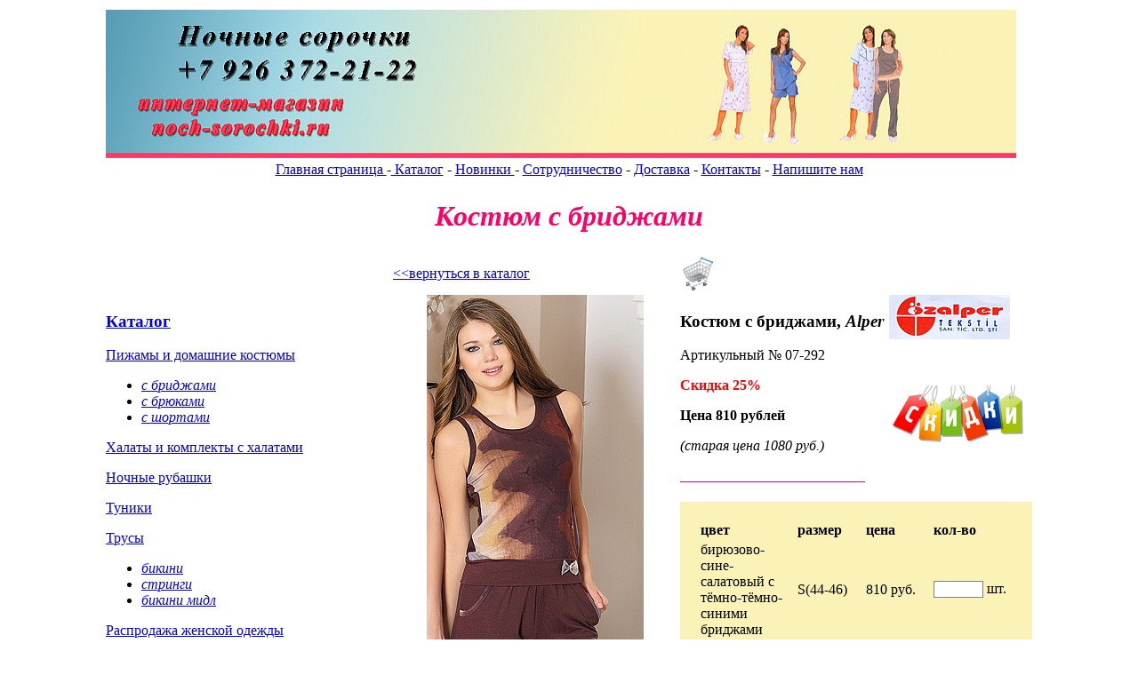

--- FILE ---
content_type: text/html
request_url: https://noch-sorochki.ru/pbr07-292.php
body_size: 3385
content:
<!DOCTYPE html PUBLIC "-//W3C//DTD XHTML 1.0 Transitional//EN" "http://www.w3.org/TR/xhtml1/DTD/xhtml1-transitional.dtd">
<html xmlns="http://www.w3.org/1999/xhtml">
<head>
<meta http-equiv="Content-Type" content="text/html; charset=windows-1251" />
<title>Комплект с бриджами, 07-292</title>
<style type="text/css">
<!--
.стиль3 {
	color: #FF0066;
	font-style: italic;
}
.стиль4 {color: #FF0066}
.стиль5 {font-style: italic}
.стиль17 {color: #FF0000;
	font-weight: bold;
}
.стиль29 {font-size: 24px;
	font-weight: bold;
	color: #000000;
}
.стиль30 {color: #CCCCCC}
.стиль18 {color: #000000; font-weight: bold; }
-->
</style>
</head>

<body>
<div align="center">
  <table width="1048" border="0">
    <tr>
      <td colspan="7"><img src="image/shapka.jpg" alt="Ночные рубашки" width="1024" height="167" /></td>
    </tr>
    <tr>
      <td colspan="7"><div align="center"><a href="index.html">Главная страница </a>-<a href="katalog1.html"> Каталог</a> - <a href="katalog13.html">Новинки </a>- <a href="sotrudnichestvo.html">Сотрудничество</a> - <a href="dostavka.html">Доставка</a> - <a href="kontaktu.html">Контакты</a> - <a href="mailto:Zaychikova@yandex.ru">Напишите нам</a></div></td>
    </tr>
    <tr>
      <td colspan="7"><div align="center">
        <h1 class="стиль3">Костюм с бриджами</h1>
      </div></td>
    </tr>
    <tr>
      <td width="319">&nbsp;</td>
      <td width="319" align="left"><a href="katalog1.html">&lt;&lt;вернуться в каталог</a></td>
      <td colspan="5"><img src="image/Корзина.jpg" alt="корзина" width="40" height="40" /></td>
    </tr>
    <tr>
      <td rowspan="4" valign="top"><h3><a href="katalog1.html">Каталог</a></h3>
        <p><a href="katalog1.html">Пижамы и домашние костюмы</a></p>
        <ul>
          <li><a href="katalog1.html"><em align="center">с бриджами</em></a><em align="center"></em></li>
          <li><em><a href="katalog2.html">с брюками</a></em></li>
          <li><em align="center"><a href="katalog3.html">с шортами</a></em></li>
        </ul>
        <p><a href="katalog4.html">Халаты и комплекты с халатами</a></p>
        <p><a href="katalog5.html">Ночные рубашки</a></p>
        <p><a href="katalog6.html">Туники</a></p>
        <p><a href="katalog7.html">Трусы</a></p>
        <ul class="стиль5">
          <li><a href="katalog7.html">бикини</a></li>
          <li><a href="katalog9.html">стринги</a></li>
          <li><a href="katalog10.html">бикини мидл</a></li>
        </ul>
        <p><a href="rasprodaja_jenskoi_odejdi.html">Распродажа женской одежды</a></p>
        <p><a href="avtorskie_raboti.html">Авторские работы художника-дизайнера Макуха Елены</a></p>
      </td>
      <td rowspan="5" valign="top" bordercolor="#F0F0F0"><div align="center" src=""><img src="image/p.br.07-292.2.jpg" alt="костюм с бриджами" width="244" height="600" /></div></td>
      <td height="116" colspan="3" rowspan="2" align="left" valign="top"><h3><strong>Костюм с бриджами</strong>,<em> Alper</em></h3>
        <p>Артикульный № 07-292</p>
        <p><span class="стиль17">Скидка 25% </span></p>
        <p class="стиль30"><span class="стиль18">Цена 810 рублей</span></p>
        <p><em>(старая цена 1080 руб.)</em></p>
      <p class="стиль4">__________________________</p></td>
      <td colspan="2" valign="top"><img src="image/alper.jpg" alt="логотип &quot;ALPER&quot;" width="136" height="50" /></td>
    </tr>
    <tr>
      <td colspan="2" valign="top"><span class="стиль29"><img src="image/скидка-на-товар.jpg" alt="скидка на товар" width="157" height="65" /></span></td>
    </tr>
    
    <tr>
      <td colspan="5" align="left" valign="top">
	  
<form method=post action=shop/index.php?m=order style="background-color: #FBF2B7;padding:20px;">
<input name=an type=hidden class=in-col value=add />
<table cellpadding=1 border=0><tbody>
<tr><th align=left width=150>цвет</th><th align=left  width=120>размер</th><th align=left  width=150>цена</th>
<th align=left width=150>кол-во</th></tr> <tr><td>бирюзово-сине-салатовый с тёмно-тёмно-синими бриджами</td><td>S(44-46) </td><td>810 руб.</td><td><input name=goods[1_8] type=text style="width:50px;border:1px solid gray;" /> шт.</td></tr><tr><td>сине-красно-жёлтый с тёмно-тёмно-синими бриджами</td><td>S(44-46) </td><td>810 руб.</td><td><input name=goods[1_9] type=text style="width:50px;border:1px solid gray;" /> шт.</td></tr><tr><td>малиново-сиреневый с бордовыми бриджами</td><td>S(44-46) </td><td>810 руб.</td><td><input name=goods[1_10] type=text style="width:50px;border:1px solid gray;" /> шт.</td></tr><tr><td>бирюзово-кораллово-бордовый с вишнёвыми бриджами</td><td>S(44-46) </td><td>810 руб.</td><td><input name=goods[1_11] type=text style="width:50px;border:1px solid gray;" /> шт.</td></tr><tr><td>бирюзово-сине-салатовый с тёмно-тёмно-синими бриджами</td><td>M(46-48) </td><td>810 руб.</td><td><input name=goods[1_12] type=text style="width:50px;border:1px solid gray;" /> шт.</td></tr><tr><td>сине-красно-жёлтый с тёмно-тёмно-синими бриджами</td><td>M(46-48) </td><td>810 руб.</td><td><input name=goods[1_13] type=text style="width:50px;border:1px solid gray;" /> шт.</td></tr><tr><td>малиново-сиреневый с бордовыми бриджами</td><td>M(46-48) </td><td>810 руб.</td><td><input name=goods[1_14] type=text style="width:50px;border:1px solid gray;" /> шт.</td></tr><tr><td>бирюзово-кораллово-бордовый с вишнёвыми бриджами</td><td>M(46-48) </td><td>810 руб.</td><td><input name=goods[1_15] type=text style="width:50px;border:1px solid gray;" /> шт.</td></tr><tr><td>бирюзово-сине-салатовый с тёмно-тёмно-синими бриджами</td><td>L(48-50) </td><td>810 руб.</td><td><input name=goods[1_16] type=text style="width:50px;border:1px solid gray;" /> шт.</td></tr><tr><td>сине-красно-жёлтый с тёмно-тёмно-синими бриджами</td><td>L(48-50) </td><td>810 руб.</td><td><input name=goods[1_17] type=text style="width:50px;border:1px solid gray;" /> шт.</td></tr><tr><td>малиново-сиреневый с бордовыми бриджами</td><td>L(48-50) </td><td>810 руб.</td><td><input name=goods[1_18] type=text style="width:50px;border:1px solid gray;" /> шт.</td></tr><tr><td>бирюзово-кораллово-бордовый с вишнёвыми бриджами</td><td>L(48-50) </td><td>810 руб.</td><td><input name=goods[1_19] type=text style="width:50px;border:1px solid gray;" /> шт.</td></tr></tbody></table>
<br />                    
<input type=submit value="Добавить в корзину">
<div align=right><a href=shop/index.php?m=order>Корзина</a></div>
</form>      <p class="стиль4">__________________________</p></td>
    </tr>
    <tr>
      <td colspan="5" rowspan="2" align="left" valign="top"><p><strong>Размеры: </strong></p>
        <ul>
          <li>S(44-46)</li>
          <li>М(46-48) </li>
          <li>L(48-50)</li>
          <li>XL(50-52) </li>
        </ul>        
        <p>Состав материала - VISCOSE 92%; ELASTANE 8%.</p>
        <p class="стиль4">___________________________</p>
        <p>&nbsp; </p>        <p>&nbsp;</p></td>
    </tr>
    <tr>
      <td><p class="стиль4">_____________________</p>
      <p>Комплект - майка с бриджами, может использоваться  как  костюм для дома и отдыха.  Майка без рукавов, по низу широкий манжет.  Бриджи на резинке, по бокам карманы. </p>
      <p>Материал:   трикотаж.</p></td>
    </tr>
    

    
    <tr>
      <td height="25" colspan="7"><div align="center" src=""><img src="image/p.br.07-292.44.jpg" alt="цвета" width="1035" height="300" /></div></td>
    </tr>
    <tr>
      <td height="25" colspan="7"><div align="center"><strong>Цвета маек</strong>: 1 - бирюзово-сине-салатовый с тёмно-тёмно-синими бриджами; 2 - сине-красно-жёлтый с тёмно-тёмно-синими бриджами; 3 - бирюзово-кораллово-бордовый с вишнёвыми бриджами; 4 - малиново-сиреневый с бордовыми бриджами.</div></td>
    </tr>
    <tr>
      <td><img src="image/p.br.07-292.3.jpg" alt="девушка в пижаме " width="218" height="600" /></td>
      <td height="25" colspan="6"><div align="center"><img src="image/p.br.07-292.1.jpg" alt="фрагмент пижамы с бриджами" width="344" height="600" /></div></td>
    </tr>
    <tr>
      <td>&nbsp;</td>
      <td align="center" bordercolor="#F0F0F0">&nbsp;</td>
      <td width="106" height="25">&nbsp;</td>
      <td width="119">&nbsp;</td>
      <td width="1">&nbsp;</td>
      <td width="155">&nbsp;</td>
      <td width="1">&nbsp;</td>
    </tr>
    <tr>
      <td><img src="image/p.br.07-292.22222.jpg" alt="девушка в пижаме " width="319" height="600" /></td>
      <td align="center" bordercolor="#F0F0F0"><img src="image/p.br.07-292.33333.jpg" alt="девушка в пижаме " width="319" height="600" /></td>
      <td height="25" colspan="5"><img src="image/p.br.07-292.11111.jpg" alt="девушка в пижаме " width="319" height="600" /></td>
    </tr>
    <tr>
      <td height="25" colspan="7"><div align="center">бирюзово-сине-салатовый с тёмно-тёмно-синими бриджами</div></td>
    </tr>
    <tr>
      <td height="25" colspan="5"><div align="center"><img src="image/p.br.07-292.55555.jpg" alt="девушка в пижаме " width="694" height="600" /></div></td>
      <td>&nbsp;</td>
      <td>&nbsp;</td>
    </tr>
    <tr>
      <td>&nbsp;</td>
      <td align="center" bordercolor="#F0F0F0">&nbsp;</td>
      <td height="25">&nbsp;</td>
      <td>&nbsp;</td>
      <td>&nbsp;</td>
      <td>&nbsp;</td>
      <td>&nbsp;</td>
    </tr>
    <tr>
      <td><img src="image/p.br.07-292.2222.jpg" alt="девушка в пижаме " width="319" height="600" /></td>
      <td align="center" bordercolor="#F0F0F0"><img src="image/p.br.07-292.3333.jpg" alt="девушка в пижаме " width="319" height="600" /></td>
      <td height="25" colspan="5"><img src="image/p.br.07-292.1111.jpg" alt="девушка в пижаме " width="319" height="600" /></td>
    </tr>
    <tr>
      <td height="25" colspan="7"><div align="center">сине-красно-жёлтый с тёмно-тёмно-синими бриджами</div></td>
    </tr>
    <tr>
      <td height="25" colspan="5"><div align="center"><img src="image/p.br.07-292.5555.jpg" alt="девушка в пижаме " width="800" height="600" /></div></td>
      <td>&nbsp;</td>
      <td>&nbsp;</td>
    </tr>
    
    <tr>
      <td>&nbsp;</td>
      <td align="center" bordercolor="#F0F0F0">&nbsp;</td>
      <td height="25">&nbsp;</td>
      <td>&nbsp;</td>
      <td>&nbsp;</td>
      <td>&nbsp;</td>
      <td>&nbsp;</td>
    </tr>
    <tr>
      <td><img src="image/p.br.07-292.22.jpg" alt="девушка в пижаме " width="319" height="600" /></td>
      <td align="center" bordercolor="#F0F0F0"><img src="image/p.br.07-292.33.jpg" alt="девушка в пижаме " width="319" height="600" /></td>
      <td height="25" colspan="5"><img src="image/p.br.07-292.11.jpg" alt="девушка в пижаме " width="319" height="600" /></td>
    </tr>
    <tr>
      <td height="25" colspan="7"><div align="center">бирюзово-кораллово-бордовый с вишнёвыми бриджами</div></td>
    </tr>
    <tr>
      <td height="25" colspan="5"><div align="center"><img src="image/p.br.07-292.55.jpg" alt="девушка в пижаме " width="800" height="600" /></div></td>
      <td>&nbsp;</td>
      <td>&nbsp;</td>
    </tr>
    
    <tr>
      <td>&nbsp;</td>
      <td align="center" bordercolor="#F0F0F0">&nbsp;</td>
      <td height="25">&nbsp;</td>
      <td>&nbsp;</td>
      <td>&nbsp;</td>
      <td>&nbsp;</td>
      <td>&nbsp;</td>
    </tr>
    <tr>
      <td><img src="image/p.br.07-292.222.jpg" alt="девушка в пижаме " width="319" height="600" /></td>
      <td align="center" bordercolor="#F0F0F0"><img src="image/p.br.07-292.333.jpg" alt="девушка в пижаме " width="319" height="600" /></td>
      <td height="25" colspan="5"><img src="image/p.br.07-292.111.jpg" alt="девушка в пижаме " width="319" height="600" /></td>
    </tr>
    <tr>
      <td height="25" colspan="7"><div align="center">малиново-сиреневый с бордовыми бриджами</div></td>
    </tr>
    <tr>
      <td height="25" colspan="5"><div align="center"><img src="image/p.br.07-292.555.jpg" alt="девушка в пижаме " width="800" height="600" /></div></td>
      <td>&nbsp;</td>
      <td>&nbsp;</td>
    </tr>
    
    <tr>
      <td>&nbsp;</td>
      <td align="center" bordercolor="#F0F0F0">&nbsp;</td>
      <td height="25">&nbsp;</td>
      <td>&nbsp;</td>
      <td>&nbsp;</td>
      <td>&nbsp;</td>
      <td>&nbsp;</td>
    </tr>
    <tr>
      <td height="25" colspan="4"><div align="center"><img src="image/p.br.07-292.5.jpg" alt="девушка в пижаме " width="472" height="600" /></div>        
      <div align="center"></div></td>
      <td height="25">&nbsp;</td>
      <td height="25">&nbsp;</td>
      <td height="25">&nbsp;</td>
    </tr>
    <tr>
      <td>&nbsp;</td>
      <td align="center" bordercolor="#F0F0F0">&nbsp;</td>
      <td height="25">&nbsp;</td>
      <td>&nbsp;</td>
      <td>&nbsp;</td>
      <td>&nbsp;</td>
      <td>&nbsp;</td>
    </tr>
    
    <tr>
      <td>&nbsp;</td>
      <td align="center" bordercolor="#F0F0F0">&nbsp;</td>
      <td height="25">&nbsp;</td>
      <td>&nbsp;</td>
      <td>&nbsp;</td>
      <td>&nbsp;</td>
      <td>&nbsp;</td>
    </tr>
    <tr>
      <td><div align="right"><img src="http://d5.c0.bf.a1.top.mail.ru/counter?js=na;id=2033037;t=130" 
height="40" width="88" border="0" alt="Рейтинг@Mail.ru" /></div></td>
      <td align="center" bordercolor="#F0F0F0"><!-- begin of Top100 code -->
<script id="top100Counter" type="text/javascript" src="http://counter.rambler.ru/top100.jcn?1901770"></script><noscript><a href="http://top100.rambler.ru/home?id=1901770" target="_blank"><!--Rating@Mail.ru counter-->
<script language="javascript"><!--
d=document;var a='';a+=';r='+escape(d.referrer);js=10;//--></script>
<script language="javascript1.1"><!--
a+=';j='+navigator.javaEnabled();js=11;//--></script>
<script language="javascript1.2"><!--
s=screen;a+=';s='+s.width+'*'+s.height;
a+=';d='+(s.colorDepth?s.colorDepth:s.pixelDepth);js=12;//--></script>
<script language="javascript1.3"><!--
js=13;//--></script><script language="javascript" type="text/javascript"><!--
d.write('<a href="http://top.mail.ru/jump?from=2033037" target="_top">'+
'<img src="http://d5.c0.bf.a1.top.mail.ru/counter?id=2033037;t=130;js='+js+
a+';rand='+Math.random()+'" alt="Рейтинг@Mail.ru" border="0" '+
'height="40" width="88"><\/a>');if(11<js)d.write('<'+'!-- ');//--></script>
<noscript><a target="_top" href="http://top.mail.ru/jump?from=2033037"></a>
</noscript>
<script language="javascript" type="text/javascript"><!--
if(11<js)d.write('--'+'>');//--></script>
<!--// Rating@Mail.ru counter--></a></noscript>
<!-- end of Top100 code --></td>
      <td height="25"><img src="http://counter.rambler.ru/top100.cnt?1901770" alt="Rambler's Top100" width="81" height="42" border="0" /></td>
      <td><!-- Yandex.Metrika counter --><script type="text/javascript">var yaParams = {/*Здесь параметры визита*/};</script><div style="display:none;"><script type="text/javascript">(function(w, c) { (w[c] = w[c] || []).push(function() { try { w.yaCounter10155499 = new Ya.Metrika({id:10155499, enableAll: true,params:window.yaParams||{ }}); } catch(e) { } }); })(window, "yandex_metrika_callbacks");</script></div><script src="//mc.yandex.ru/metrika/watch.js" type="text/javascript" defer="defer"></script><noscript><div><img src="//mc.yandex.ru/watch/10155499" style="position:absolute; left:-9999px;" alt="" /></div></noscript><!-- /Yandex.Metrika counter -->&nbsp;</td>
      <td>&nbsp;</td>
      <td>&nbsp;</td>
      <td>&nbsp;</td>
    </tr>
  </table>
</div>
</body>
</html>
